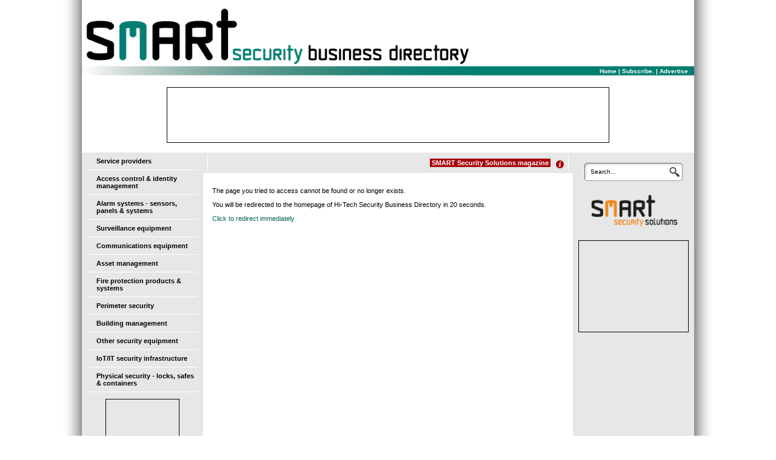

--- FILE ---
content_type: text/html; Charset=utf-8
request_url: https://www.hsbd.co.za/supplier.aspx?acc=2759
body_size: 3235
content:
<!DOCTYPE html PUBLIC "-//W3C//DTD XHTML 1.0 Transitional//EN" "http://www.w3.org/TR/xhtml1/DTD/xhtml1-transitional.dtd"><html xmlns="http://www.w3.org/1999/xhtml"><head><link rel=stylesheet href="cache/secureit/style-default-20160621103335.css" media=screen><script async="" src="https://www.googletagmanager.com/gtag/js?id=G-LT1MS1GG20"></script><script>
  window.dataLayer = window.dataLayer || [];
  function gtag(){dataLayer.push(arguments);}
  gtag('js', new Date());

  gtag('config', 'G-LT1MS1GG20');
</script><link rel="stylesheet" type="text/css" media="screen" href="cache/banner_css/i31.css"><script type="text/javascript">
function l_search() {
	if(document.getElementById('form2').elements['string'].value=='')document.getElementById('form2').elements['string'].parentNode.className='z2';
}
</script><meta http-equiv="refresh" content="20; url=/"><meta name="technews" content="custom-404"><title>Hi-Tech Security Business Directory (HSBD)</title></head><body topmargin="0" leftmargin="0" onload="l_search()"><table width="1083" border="0" align="center" cellpadding="0" cellspacing="0"><tr><td width="37" rowspan="5" background="templates/images/leftShadow.jpg"> </td><td width="200" height="9"></td><td width="15" height="9"></td><td width="581" height="9"></td><td width="15" height="9"></td><td width="200" height="9"></td><td width="37" rowspan="5" background="templates/images/rightShadow.jpg"> </td></tr><tr><td colspan="5"><div style="position:relative;"><img  border="0" style="position:absolute;top:0;left:0;width:100%;height:119px;z-index:1" src="cache/secureit/logobg-default-20160621103335.png"><div class="mainlinks2">-</div><table width="100%" border="0" cellspacing="0" cellpadding="0"><tr><td width="497" valign="bottom" align="center"><a href="default.aspx"><img  alt="Hi-Tech Security Business Directory (HSBD)" border="0" alt="Electronics Buyers' Guide" width="644" height="119" style="position:relative;z-index:2" src="cache/secureit/logo-default-20160621103335.png"></a></td><td align="right" valign="bottom" style="padding: 0 0 5px 0"><div class="mainLinks1" style="z-index:2;position:relative"><a href="default.aspx" class="mainLinks">Home</a> | <a href="https://www.technews.co.za/subscriptions-f.aspx?a=1&amp;hidtype=sub" class="mainLinks">Subscribe.</a> | <a href="/advertise" class="mainLinks">Advertise</a></div></td> </tr></table></div></td></tr><tr><td class="topbanner" colspan="5" align="center" valign="middle"><div class="ad_a21"><div class="advertBorder"><iframe id="ad21" src='https://lc.epublish.co.za/paradigmbanners/bg-fr.php?siteid=31&amp;zn=21/&amp;cb=56444' frameborder='0' scrolling='no' width=728 height=90></iframe></div></div></td></tr><tr><td width="200" align="center" class="menunav" valign="top" bgcolor="#e7e7e7"><table width="100%" border="0" cellspacing="0" cellpadding="0"><tr class=""><td width="8" align="right" valign="top" style="border-bottom:1px solid #e7e7e7"></td><td width="15" align="right" valign="top" style="border-bottom:1px solid #fff"></td><td width="156" align="left" valign="middle" class="MenuText" style="padding:8px 0;border-bottom:1px solid #fff"><a href="products-cat.aspx?GMACC=1" class="MenuText">Service providers</a></td><td width="8" align="right" valign="top" style="border-bottom:1px solid #e7e7e7"></td></tr><tr class=""><td width="8" align="right" valign="top" style="border-bottom:1px solid #e7e7e7"></td><td width="15" align="right" valign="top" style="border-bottom:1px solid #fff"></td><td width="156" align="left" valign="middle" class="MenuText" style="padding:8px 0;border-bottom:1px solid #fff"><a href="products-cat.aspx?GMACC=2" class="MenuText">Access control &amp; identity management</a></td><td width="8" align="right" valign="top" style="border-bottom:1px solid #e7e7e7"></td></tr><tr class=""><td width="8" align="right" valign="top" style="border-bottom:1px solid #e7e7e7"></td><td width="15" align="right" valign="top" style="border-bottom:1px solid #fff"></td><td width="156" align="left" valign="middle" class="MenuText" style="padding:8px 0;border-bottom:1px solid #fff"><a href="products-cat.aspx?GMACC=3" class="MenuText">Alarm systems - sensors, panels &amp; systems</a></td><td width="8" align="right" valign="top" style="border-bottom:1px solid #e7e7e7"></td></tr><tr class=""><td width="8" align="right" valign="top" style="border-bottom:1px solid #e7e7e7"></td><td width="15" align="right" valign="top" style="border-bottom:1px solid #fff"></td><td width="156" align="left" valign="middle" class="MenuText" style="padding:8px 0;border-bottom:1px solid #fff"><a href="products-cat.aspx?GMACC=4" class="MenuText">Surveillance equipment</a></td><td width="8" align="right" valign="top" style="border-bottom:1px solid #e7e7e7"></td></tr><tr class=""><td width="8" align="right" valign="top" style="border-bottom:1px solid #e7e7e7"></td><td width="15" align="right" valign="top" style="border-bottom:1px solid #fff"></td><td width="156" align="left" valign="middle" class="MenuText" style="padding:8px 0;border-bottom:1px solid #fff"><a href="products-cat.aspx?GMACC=5" class="MenuText">Communications equipment</a></td><td width="8" align="right" valign="top" style="border-bottom:1px solid #e7e7e7"></td></tr><tr class=""><td width="8" align="right" valign="top" style="border-bottom:1px solid #e7e7e7"></td><td width="15" align="right" valign="top" style="border-bottom:1px solid #fff"></td><td width="156" align="left" valign="middle" class="MenuText" style="padding:8px 0;border-bottom:1px solid #fff"><a href="products-cat.aspx?GMACC=11" class="MenuText">Asset management</a></td><td width="8" align="right" valign="top" style="border-bottom:1px solid #e7e7e7"></td></tr><tr class=""><td width="8" align="right" valign="top" style="border-bottom:1px solid #e7e7e7"></td><td width="15" align="right" valign="top" style="border-bottom:1px solid #fff"></td><td width="156" align="left" valign="middle" class="MenuText" style="padding:8px 0;border-bottom:1px solid #fff"><a href="products-cat.aspx?GMACC=6" class="MenuText">Fire protection products &amp; systems</a></td><td width="8" align="right" valign="top" style="border-bottom:1px solid #e7e7e7"></td></tr><tr class=""><td width="8" align="right" valign="top" style="border-bottom:1px solid #e7e7e7"></td><td width="15" align="right" valign="top" style="border-bottom:1px solid #fff"></td><td width="156" align="left" valign="middle" class="MenuText" style="padding:8px 0;border-bottom:1px solid #fff"><a href="products-cat.aspx?GMACC=8" class="MenuText">Perimeter security</a></td><td width="8" align="right" valign="top" style="border-bottom:1px solid #e7e7e7"></td></tr><tr class=""><td width="8" align="right" valign="top" style="border-bottom:1px solid #e7e7e7"></td><td width="15" align="right" valign="top" style="border-bottom:1px solid #fff"></td><td width="156" align="left" valign="middle" class="MenuText" style="padding:8px 0;border-bottom:1px solid #fff"><a href="products-cat.aspx?GMACC=13" class="MenuText">Building management</a></td><td width="8" align="right" valign="top" style="border-bottom:1px solid #e7e7e7"></td></tr><tr class=""><td width="8" align="right" valign="top" style="border-bottom:1px solid #e7e7e7"></td><td width="15" align="right" valign="top" style="border-bottom:1px solid #fff"></td><td width="156" align="left" valign="middle" class="MenuText" style="padding:8px 0;border-bottom:1px solid #fff"><a href="products-cat.aspx?GMACC=9" class="MenuText">Other security equipment</a></td><td width="8" align="right" valign="top" style="border-bottom:1px solid #e7e7e7"></td></tr><tr class=""><td width="8" align="right" valign="top" style="border-bottom:1px solid #e7e7e7"></td><td width="15" align="right" valign="top" style="border-bottom:1px solid #fff"></td><td width="156" align="left" valign="middle" class="MenuText" style="padding:8px 0;border-bottom:1px solid #fff"><a href="products-cat.aspx?GMACC=12" class="MenuText">IoT/IT security infrastructure</a></td><td width="8" align="right" valign="top" style="border-bottom:1px solid #e7e7e7"></td></tr><tr class=""><td width="8" align="right" valign="top" style="border-bottom:1px solid #e7e7e7"></td><td width="15" align="right" valign="top" style="border-bottom:1px solid #fff"></td><td width="156" align="left" valign="middle" class="MenuText" style="padding:8px 0;border-bottom:1px solid #fff"><a href="products-cat.aspx?GMACC=7" class="MenuText">Physical security - locks, safes &amp; containers</a></td><td width="8" align="right" valign="top" style="border-bottom:1px solid #e7e7e7"></td></tr></table><p class="MenuText"><div class="ad_a11"><div class="advertBorder"><iframe id="ad11" src='https://lc.epublish.co.za/paradigmbanners/bg-fr.php?siteid=31&amp;zn=11/&amp;cb=42674' frameborder='0' scrolling='no' width=120 height=60></iframe></div></div></p><p class="MenuText"><div class="ad_a12"><div class="advertBorder"><iframe id="ad12" src='https://lc.epublish.co.za/paradigmbanners/bg-fr.php?siteid=31&amp;zn=12/&amp;cb=46361' frameborder='0' scrolling='no' width=120 height=60></iframe></div></div></p><p class="MenuText"><div class="ad_a13"><div class="advertBorder"><iframe id="ad13" src='https://lc.epublish.co.za/paradigmbanners/bg-fr.php?siteid=31&amp;zn=13/&amp;cb=23165' frameborder='0' scrolling='no' width=120 height=60></iframe></div></div></p><p class="MenuText"><div class="ad_a14"><div class="advertBorder"><iframe id="ad14" src='https://lc.epublish.co.za/paradigmbanners/bg-fr.php?siteid=31&amp;zn=14/&amp;cb=24156' frameborder='0' scrolling='no' width=120 height=60></iframe></div></div></p><p class="MenuText"><div class="ad_a15"><div class="advertBorder"><iframe id="ad15" src='https://lc.epublish.co.za/paradigmbanners/bg-fr.php?siteid=31&amp;zn=15/&amp;cb=61979' frameborder='0' scrolling='no' width=120 height=60></iframe></div></div></p><br></td><td width="611" colspan="3" valign="top"><div class="MenuText"><center><div class="TopSubmenu_nav" style="text-align:right"><div style="position:absolute;top:4px;bottom:4px;left:7px;width:1px;background-color:#fff;"></div><div style="position:absolute;top:4px;bottom:4px;right:7px;width:1px;background-color:#fff;"></div><ul><li style="float:right"><span class="d"> </span><a rel="nofollow" title="Select a link on the left for related content" class="img" href="level2.aspx?id=H1"><img  style="display:inline-block" width="13" height="13" src="cache/secureit/level2a-default-20160621103335.png"></a></li><li><a href="level2.aspx?id=H1"><span>SMART Security Solutions magazine</span></a></li></ul></div><br clear="all"></center></div><div class="tphome" style="padding: 0 15px;"><p class="Verdana11Regular">The page you tried to access cannot be found or no longer exists.</p><p class="Verdana11Regular">You will be redirected to the homepage of Hi-Tech Security Business Directory in 20 seconds.</p><p class="Verdana11Regular"><a href="/">Click to redirect immediately</a></p></div></td><td width="200" align="center" valign="top" class="menunav" class="issueDate"><table width="180" border="0" cellspacing="0" cellpadding="0"><tr><td height="47" align="center" valign="bottom"><table width="162" border="0" cellspacing="0" cellpadding="0"><tbody><tr><td width="8" height="4" background="templates/images/search/searchTopLeft.png"></td><td width="130" height="4" background="templates/images/search/searchTop.png"></td><td width="24" height="4" background="templates/images/search/searchTopRight.png"></td></tr><tr><td width="8" height="22" background="templates/images/search/searchLeftMiddle.png"></td><td width="130" height="22" bgcolor="#FFFFFF" class="SearchText" align="left"><form id="form2" name="form2" method="get" style="position: relative;" action="search.aspx"><input type="hidden" name="match" value="substring"><input type="hidden" name="type" value="all"><span style="position: absolute; padding: 0; top: 0; left: 0.2em; z-index: 3;background-color:#fff" class="SearchText" onclick="parentNode.elements['string'].focus();">Search...</span><span class="z4" style="position: relative;"><input align="left" style="border:none; padding: 0; outline:none; width:100%" class="SearchText" name="string" type="text" id="Search2" height="15" border="0" onkeydown="if(parentNode.className!='z4')parentNode.className='z4'" onkeyup="if(value!=''){if(parentNode.className!='z4')parentNode.className='z4';}else{if(parentNode.className!='z2')parentNode.className='z2';}"></span></form></td><td width="24" height="22" align="center"><a href="#" onclick="document.forms['form2'].submit();"><img src="templates/images/search/searchRightMiddle.png" alt="" width="24" height="22"></a></td></tr><tr><td width="8" height="4" background="templates/images/search/searchBottomLeft.png"></td><td width="130" height="4" background="templates/images/search/searchBottom.png"></td><td width="24" height="4" background="templates/images/search/searchRightBottom.png"></td></tr></tbody></table></td></tr><tr><td align="center" valign="top" bgcolor="#e7e7e7" class="issueDate"><p><a href="level2.aspx?id=H1" rel="nofollow" target="_blank"><img  alt="SMART Security Solutions" width="150" height="66" src="cache/secureit/hss-default-20160621103335.png"></a></p><p class="MenuText"><div class="ad_a31"><div class="advertBorder"><iframe id="ad31" src='https://lc.epublish.co.za/paradigmbanners/bg-fr.php?siteid=31&amp;zn=31/&amp;cb=1121' frameborder='0' scrolling='no' width=120 height=60></iframe></div></div></p><p class="MenuText"><div class="ad_a32"><div class="advertBorder"><iframe id="ad32" src='https://lc.epublish.co.za/paradigmbanners/bg-fr.php?siteid=31&amp;zn=32/&amp;cb=60858' frameborder='0' scrolling='no' width=120 height=60></iframe></div></div></p><p class="MenuText"><div class="ad_a33"><div class="advertBorder"><iframe id="ad33" src='https://lc.epublish.co.za/paradigmbanners/bg-fr.php?siteid=31&amp;zn=33/&amp;cb=65159' frameborder='0' scrolling='no' width=120 height=60></iframe></div></div></p><p class="MenuText"><div class="ad_a34"><div class="advertBorder"><iframe id="ad34" src='https://lc.epublish.co.za/paradigmbanners/bg-fr.php?siteid=31&amp;zn=34/&amp;cb=56723' frameborder='0' scrolling='no' width=120 height=60></iframe></div></div></p><p class="MenuText"><div class="ad_a35"><div class="advertBorder"><iframe id="ad35" src='https://lc.epublish.co.za/paradigmbanners/bg-fr.php?siteid=31&amp;zn=35/&amp;cb=3628' frameborder='0' scrolling='no' width=120 height=60></iframe></div></div></p><p class="MenuText"><div class="ad_a36"><div class="advertBorder"><iframe id="ad36" src='https://lc.epublish.co.za/paradigmbanners/bg-fr.php?siteid=31&amp;zn=36/&amp;cb=33123' frameborder='0' scrolling='no' width=180 height=150></iframe></div></div></p><p class="MenuText"><div class="ad_a37"><div class="advertBorder"><iframe id="ad37" src='https://lc.epublish.co.za/paradigmbanners/bg-fr.php?siteid=31&amp;zn=37/&amp;cb=69010' frameborder='0' scrolling='no' width=180 height=150></iframe></div></div></p></td></tr></table></td></tr><tr><td width="200"> </td><td width="15"> </td><td width="581"> </td><td width="15"> </td><td width="180"> </td></tr><tr><td background="templates/images/leftShadow.jpg"> </td><td colspan="5" align="center"><table class="advertBorder" width="870" border="0" cellspacing="0" cellpadding="10"><tr><td align="center" class="menunav"><table width="97%" border="0" cellspacing="0" cellpadding="0"><tr><td width="29%" align="left" valign="top" class="footerGeneral"><span class="footerBold">Contact: <a href="https://www.technews.co.za" target="_blank" rel="nofollow" class="footerBold"><br></a></span><a class="external" href="https://www.technews.co.za" rel="nofollow" target="_blank" class="footerGeneral">Technews Publishing (Pty) Ltd</a><br>Wild Fig Business Park, Block B, Unit 21<br>1494 Cranberry Street, Honeydew, 2070<br>South Africa</td><td width="44%" align="left" valign="top" class="footerGeneral"><span class="footerBold">Publications by Technews</span><br><a class="external" href="https://www.dataweek.co.za" rel="nofollow" target="_blank" class="footerGeneral">Dataweek Electronics &amp; Communications Technology</a><br><a class="external" href="https://www.ebg.co.za" rel="nofollow" target="_blank" class="footerGeneral">Electronics Buyers’ Guide (EBG)</a><br><br><a class="external" href="https://www.securitysa.com" rel="nofollow" target="_blank" class="footerGeneral">SMART Security Solutions</a><br><a class="external" href="https://www.hsbd.co.za" rel="nofollow" target="_blank" class="footerGeneral">SMART Security Business Directory</a><br><br><a class="external" href="https://www.motioncontrol.co.za/default.aspx" rel="nofollow" target="_blank" class="footerGeneral">Motion Control in Southern Africa</a><br><a class="external" href="https://www.mcbg.co.za" rel="nofollow" target="_blank" class="footerGeneral">Motion Control Buyers’ Guide (MCBG) </a><br><br><a class="external" href="https://www.instrumentation.co.za" rel="nofollow" target="_blank" class="footerGeneral">South African Instrumentation &amp; Control</a><br><a class="external" href="https://www.ibg.co.za" rel="nofollow" target="_blank" class="footerGeneral">South African Instrumentation &amp; Control Buyers’ Guide (IBG)</a></td><td width="27%" align="left" valign="top" class="footerGeneral"><span class="footerBold">Other</span><br><a class="external" href="https://technews.co.za/terms.aspx" rel="nofollow" target="_blank" class="footerGeneral">Terms &amp; conditions of use, including privacy policy</a><br><a class="external" href="https://www.technews.co.za/paia.aspx" rel="nofollow" target="_blank" class="footerGeneral">PAIA Manual</a><br><br><br><br><br><br><p> </p></td></tr></table></td></tr></table></td><td background="templates/images/rightShadow.jpg"> </td></tr><tr><td background="templates/images/leftShadow.jpg"> </td><td> </td><td> </td><td align="center" class="copyText"> </td><td> </td><td> </td><td background="templates/images/rightShadow.jpg"> </td></tr><tr><td background="templates/images/leftShadow.jpg"> </td><td colspan="5" align="left" bgcolor="#013668"><a rel="nofollow" href="https://www.technews.co.za" target="_blank"><img src="templates/images/technews.jpg" alt="" width="312" height="44" border="0"></a></td><td background="templates/images/rightShadow.jpg"> </td></tr><tr><td background="templates/images/leftShadow.jpg"> </td><td width="200"> </td><td width="15"> </td><td width="581" align="center" class="copyText"><br>Copyright © <a class="external" href="https://www.technews.co.za" rel="nofollow" target="_blank" class="copyText">Technews Publishing (Pty) Ltd</a>. All rights reserved.</td><td width="15"> </td><td width="180"> </td><td background="templates/images/rightShadow.jpg"> </td></tr></table><script defer src="https://static.cloudflareinsights.com/beacon.min.js/vcd15cbe7772f49c399c6a5babf22c1241717689176015" integrity="sha512-ZpsOmlRQV6y907TI0dKBHq9Md29nnaEIPlkf84rnaERnq6zvWvPUqr2ft8M1aS28oN72PdrCzSjY4U6VaAw1EQ==" data-cf-beacon='{"version":"2024.11.0","token":"406d9f3de86e4752839cbe8c1c881ea3","r":1,"server_timing":{"name":{"cfCacheStatus":true,"cfEdge":true,"cfExtPri":true,"cfL4":true,"cfOrigin":true,"cfSpeedBrain":true},"location_startswith":null}}' crossorigin="anonymous"></script>
</body></html>

--- FILE ---
content_type: text/css
request_url: https://www.hsbd.co.za/cache/secureit/style-default-20160621103335.css
body_size: 3074
content:
.imgFloatLeft1,.imgFloatLeft{float:left;padding-right:20px;padding-bottom:20px}
.imgFloatRight{float:right;padding-left:20px}
.Verdana11Bold{font-family:Verdana, Geneva, sans-serif;font-size:11px;color:#000000;line-height:12px;font-weight:bold}
.cellBorder{border:1px solid #B0B0B0}
.verdana11purple{font-family:Verdana, Geneva, sans-serif;font-size:11px;color:#005E54;font-weight:bold}
.Verdana13Purple{font-family:Verdana, Geneva, sans-serif;font-size:13px;font-weight:bold;color:#005E54;line-height:normal}
a .Verdana13Purple{font-family:Verdana, Geneva, sans-serif;font-size:13px;font-weight:bold;color:#005E54;line-height:normal}
a .verdana11purple { color: #005E54; }
.Verdana11RegularItalics{font-family:Verdana, Geneva, sans-serif;font-size:11px;font-style:italic;line-height:normal;font-weight:normal;color:#000000;text-decoration:none}
.liBulletIndent{font-family:Verdana, Geneva, sans-serif;font-size:11px;font-weight:normal;color:#000000;text-decoration:none;list-style-type:disc;text-indent:0px}
.liBulletIndent:before{content:"";position:relative;left:-10px}
.liBulletIndent a:link, .liBulletIndent a:visited { color: black; }
.Verdana11RegularLight{font-family:Verdana, Geneva, sans-serif;font-size:11px;font-style:normal;font-weight:normal;color:#606060;text-decoration:none}
.articleDate{font-family:Verdana, Geneva, sans-serif;font-size:9px;font-style:normal;font-weight:normal;color:#606060;text-decoration:none}
.byline{font-family:Verdana, Geneva, sans-serif;font-size:10px;font-style:normal;font-weight:normal;color:#000000;text-align:right}
.introParagraph{font-family:Verdana, Geneva, sans-serif;font-size:12px;font-style:normal;font-weight:bold;color:#B0B0B0}
.middle{margin-top:0em;margin-right:0em;margin-bottom:0em;margin-left:0em}
.picCaption,.tblCaption{font-family:Verdana, Geneva, sans-serif;font-size:9px;line-height:normal;font-weight:bold;color:#000000;alignment-adjust:central;width:100%;word-wrap:break-word;overflow:auto}
.picture{background-color:#ededed;border:1px solid #CCCCCC;padding:3px;float:right;max-width:280px}
.tbl{background-color:#ededed;border:1px solid #CCCCCC;padding:3px;max-width:581px}
 img{text-decoration:none;border:0 none}
.Verdana11Regular{font-family:Verdana, Geneva, sans-serif;font-size:11px;color:#000000;line-height:12px;font-weight:normal}
.fmi,.hidden{display:none}
.fmi .Verdana11Regular{color:#888888}
.Verdana11RegularPurple{font-family:Verdana, Geneva, sans-serif;font-size:11px;color:#005E54;line-height:12px;font-weight:normal}
.hrDotted{border-style:dotted;color:#B0B0B0}
.credits{font-family:Verdana, Geneva, sans-serif;font-size:9px;color:#000000;font-style:italic;font-weight:normal}
.creditsPurple{font-family:Verdana, Geneva, sans-serif;font-size:9px;color:#005E54;font-style:italic;font-weight:bold}
.copyText{font-family:Verdana, Geneva, sans-serif;font-size:10px;font-weight:normal;color:#606060}
.footerGeneral{font-family:Verdana, Geneva, sans-serif;font-size:10px;font-weight:normal;color:#606060}
.MenuTextSubHeader{font-family:Verdana, Geneva, sans-serif;font-size:11px;font-weight:normal;color:#000000}
.areaImg{display:block;float:right;width:97px;padding-left:20px}
.contentImg{height:100px;width:97px;display:table-cell;vertical-align:middle}
.menutitle{cursor:pointer;margin-bottom:0px;color:#000000;width:159px;padding:0px;text-align:center;font-weight:bold;border:0px solid #000000;text-decoration:none}
.advertBorder iframe,img.advertBorder{border:1px solid #000000;border-left:1px solid #000000;border-right:1px solid #000000;border-top:1px solid #000000;border-bottom:1px solid #000000}
.submenu{margin-bottom:0.5em}
a:link,a:visited,a:active{text-decoration:none}
a:link { color: #005E54; }
a:visited { color: #042871; }
a.external { color: #042871; }
a:hover { text-decoration: underline; }
a.tip:hover { text-decoration: none; }
.Verdana13Bold{font-family:Verdana, Geneva, sans-serif;font-size:13px;font-weight:bold;color:#000000;line-height:normal}
a.Verdana13Bold { color: #000000; }
.MenuText, .MenuText:link, .MenuText:visited{font-family:Verdana, Geneva, sans-serif;font-size:11px;font-weight:bold;color:#000000}
.editA .Verdana13Bold, .editA .Verdana13Bold:link {font-family:Verdana, Geneva, sans-serif;font-size:13px;font-weight:bold;color:#000000;line-height:normal;color:#005E54 }
.editA .Verdana13Bold:visited { color: #042871; }
.editA .credits{font-family:Verdana, Geneva, sans-serif;font-size:9px;color:#606060;font-style:italic;font-weight:bold}
.unhidden{display:block}

.tpsupplier td.editA, .tpsupplier td.editb { border-top: 2px dashed #E7E7E7; }
.tpsearch .section1 { border-bottom: 2px dashed #E7E7E7; }
.tphome .sep1 { border-top: 2px dashed #E7E7E7; border-bottom: none; }
#search input{background:url(templates/images/search-black.png) no-repeat 145px 5px #fcfcfc;border:1px solid #000000;font:10px Arial,Helvetica,Sans-serif;color:#000000;width:165px;height:25px;padding:6px 6px 6px 6px;-webkit-border-radius:15px;-moz-border-radius:20px;border-radius:20px;text-shadow:0 2px 3px rgba(0, 0, 0, 0.1);-webkit-box-shadow:0 1px 3px rgba(0, 0, 0, 0.15) inset;-moz-box-shadow:0 1px 3px rgba(0, 0, 0, 0.15) inset;box-shadow:0 1px 3px rgba(0, 0, 0, 0.15) inset;-webkit-transition:all 0.7s ease 0s;-moz-transition:all 0.7s ease 0s;-o-transition:all 0.7s ease 0s;transition:all 0.7s ease 0s;outline-color:#e7e7e7}
.align-right{float:right;margin:0 0 0px 0px}
.Verdana17Bold{font-family:Verdana, Geneva, sans-serif;font-size:17px;font-weight:bold;color:#000000;line-height:normal}
.area{display:block;margin-left:10px;margin-top:10px;margin-right:10px;height:100%;vertical-align:middle;width:100%}
.content{display:table-cell;vertical-align:middle}
.areaImgRight{display:block;float:right;width:97px}
.areaImgLeft{display:block;float:left;width:97px;margin-right:10px}
.footerBold{font-family:Verdana, Geneva, sans-serif;font-size:10px;font-weight:bold;color:#606060}
.picture img,.tbl img{border:1px solid #CCCCCC;vertical-align:middle;margin-bottom:3px}
.tblMiddle{margin-top:0em;margin-right:0em;margin-bottom:20px;margin-left:20px}
.SearchText{font-family:Verdana, Geneva, sans-serif;font-size:10px;font-style:normal;font-weight:normal;color:#000000}
.ulIndent{margin-left:0px}
.ulDiv{position:relative;left:0px;top:0px;right:0px;bottom:0px}
.ulBulletIndent{margin-left:-0px;left:-20px;top:0px;right:0px;bottom:0px;position:relative}
.z2{z-index:2}
.z4{z-index:4}
.box1{position:relative;margin:0px 0 0px 0px;padding:0px 0;width:22px;height:20px;background-image:url(images/search-black.png);background-repeat:no-repeat}
#box-link{position:absolute;top:0px;left:0px;width:24px;height:22px;background-color:#0FC;border:1px solid yellow}
.topbanner{padding-top:16px}
.topbanner .advertBorder{padding-bottom:16px}
ul.tabs{padding:6px 0;font-size:0;margin:0;list-style-type:none;text-align:center}
ul.tabs li{display:inline;margin:0;margin-right:4px}
ul.tabs li {font:normal 11px Verdana, Geneva, sans-serif;text-decoration:none;position:relative;padding:6px 14px;border:1px solid #B7B7B7;color:#000000;background:#FFFFFF url(tabbg2.gif) repeat-x 0 0;border-radius:3px 3px 0 0;outline:none}
ul.tabs li a, ul.tabs li a:visited{color:#000000}
ul.tabs li a:hover{background:White url(tabbg.gif) repeat-x 0 0}
ul.tabs li.selected {position:relative;top:0px;font-weight:bold;background:white url(tabbg.gif) 0 0 repeat-x;border-bottom-color:white}
ul.tabs li.selected a:hover{text-decoration:none;position:relative;top:0px;font-weight:bold;background:white url(tabbg.gif) 0 0 repeat-x;border-bottom-color:white}
div.tabcontents{border-top:1px solid #606060;padding:6px 0}
.tabcontents .cell, .products .l0 { background-color: #D5DFEE; }
.tabcontents .cell2, .products .title1 { background-color: #E7E7E7; }
body { margin: 0 }
.menunav .active { background-color: #007E70; }
.menunav .active .MenuText, .menunav .active .MenuText:link, .menunav .active .MenuText:visited { color: #FFFFFF;}
.menunav { background-color: #E7E7E7; }
.TopSubmenu_nav {
	margin:0;
	padding:8px 15px;
	position:relative;
	z-index:1001;
	background-color:#E7E7E7;
	text-align:right;
}
.TopSubmenu_nav ul {
	list-style-type:none;
	padding:0;
	margin:0;
	afloat:right;
	display:block;
	vertical-align:middle;
	text-align: right;
}
.TopSubmenu_nav ul li {
	margin:0;
	padding:2px 0 2px 4px;
	afloat:left;
	display: inline-block;
	vertical-align:middle;
}
.TopSubmenu_nav ul li .d {
	vertical-align:middle;
	padding: 3px 0px;
	visibility: hidden;
	display: inline-block;
	width: 5px;
}
.TopSubmenu_nav ul li img {
	vertical-align:middle;
	padding: 0; }
.TopSubmenu_nav ul li a.img {
	vertical-align:middle;
	display:inline-block;
	margin:0;
	padding:0;
	font-size:inherit;
	font-weight:inherit;
	color:inherit;
	text-decoration:inherit;
	text-align:inherit;
	background-color:inherit;
}

.TopSubmenu_nav ul li a {
	vertical-align:middle;
	display:inline-block;
	adisplay:block;
	margin:0;
	padding:1px 3px 1px; 
	font-size:11px;
	font-weight:normal;
	color:#FFFFFF;
	text-decoration:none;
	text-transform:none;
	text-align:center;
	font-weight: bold;
	background-color:#A5040A; 
}
.TopSubmenu_nav ul li a:hover {
	background-color: #A95254; text-decoration: none; }
.TopSubmenu_nav ul li.active a, .TopSubmenu_nav ul li a:hover {
	text-decoration:underline;

}
.TopSubmenu_nav ul li:before{ content:"";
}
.siteMap {
	margin:0;
	padding:0 5px 0 5px;
	position:relative;
	font-family: Verdana, Geneva, sans-serif;
	font-size: 13px;
	font-weight: bold;
	color: #000000;
	line-height: normal;
}
.siteMap .c { display: inline-block;padding-bottom:5px;border-bottom: 1px solid #000000;}
.siteMap .b { position:absolute;top:0;left:0;right:0;display:inline-block;border-left:1px solid black;border-bottom:1px solid black; }
.siteMap .a { position:relative;font-size:50%;vertical-align:top;width:1em;display:inline-block }
.siteMap em { display: inline-block; padding: 5px 0 0; font-style: normal; }
.siteMap a.g { background-color: #007E70; }
.siteMap a {
	display: inline-block;
	margin:0;
	font-weight: bold;
	padding:3px 4px;
	font-size:13px;
	color: #FFFFFF;
	text-decoration:none;
	text-transform:none;
	text-align:center;
	background-color:#548D88;
}
.siteMap a:hover { text-decoration: underline; }
.siteMapActive {
	padding:0 5px 5px 5px;
	position:relative;
	font-family: Verdana, Geneva, sans-serif;
	font-size: 13px;
	font-weight: bold;
	color: #FFFFFF;
	line-height: normal;
}
.siteMap .active a {

}
.siteMap .d { position:relative;padding-bottom:5px;display:inline-block }
.siteMap .e { position:absolute;left:17px;border-bottom:1px solid #000000;top:0;right:0;bottom:0 }
.siteMap .f { position:absolute;left:0;border-bottom:1px solid #000000;top:0;right:0;bottom:0 }

.mainLinks, .mainLinks:link, .mainLinks:visited{font-family:Verdana, Geneva, sans-serif;font-size:10px;font-style:normal;font-weight:bold;color:#fff}
.mainlinks2 { position: absolute; z-index: 0; bottom: 5px; height: 11px; right: 0; left: 0; background-color: #007E70; }
td.mainLinks { background: #007E70 url(images/lg2.png) repeat-y; }
div.mainLinks1 { padding-right: 10px; color: #FFFFFF; vertical-align:middle;font-family:Verdana, Geneva, sans-serif;font-size:10px;font-style:normal;font-weight:bold;color:#fff}
.background0 { background-color: #005E54; }

.branddesc1 table { margin: 0.5em 1em 0 1em; border: 1px solid #000000; background-color:#E7E7E7; }
.branddesc1 .branddesc2 { margin: 0 1em 1em; }
.branddesc1 td { border-bottom: 1px dotted #606060; }
.branddesc1 tr.n td { border-bottom: none; }
.branddesc1 { display: none; }
.branddesc3 table { margin: 0.5em 1em 0 1em; border: 1px solid #000000; background-color:#E7E7E7; }
.branddesc3 .branddesc2 { margin: 0 1em 1em; }
.branddesc3 td { border-bottom: 1px dotted #606060; }
.branddesc3 tr.n td { border-bottom: none; }
.branddesc .branddesc1 { display: inherit; }
tr.branditem:first-child td {border-top: none; }
tr.branditem td { border-top: 1px dashed #B0B0B0; }
td.branditem1 { border-right:1px solid #B0B0B0; }
.advertBorder iframe { border-width: 1px; border-color: #000000; }


.Afqn .E, .Afqn .D {
	padding:0.15em 0.2em;

	border: 1px solid #005E54; 
}
.Afqn em.E, .Afqn em.D { 	
	background:#B7D5D1;
	padding:0.15em 0.2em;
	color:#000000;
	text-decoration:none;
}
005E54; text-decoration: underline; } */
D5DFEE; } */


--- FILE ---
content_type: text/css
request_url: https://www.hsbd.co.za/cache/banner_css/i31.css
body_size: 1395
content:
.ad_a21 iframe { display: block }
.ad_a37 iframe { display: none }
.ad_a36 iframe { display: block }
.ad_a35 iframe { display: none }
.ad_a34 iframe { display: none }
.ad_a33 iframe { display: none }
.ad_a32 iframe { display: none }
.ad_a31 iframe { display: none }
.ad_a15 iframe { display: none }
.ad_a14 iframe { display: none }
.ad_a13 iframe { display: none }
.ad_a12 iframe { display: block }
.ad_a11 iframe { display: block }
.ad_a21 .ad_b3 .ad_c26 iframe { display: none }
.ad_a21 .ad_b12 .ad_c23 iframe { display: block }
.ad_a21 .ad_b1 .ad_c72 iframe { display: block }
.ad_a21 .ad_b7 .ad_c31 iframe { display: block }
.ad_a21 .ad_b7 .ad_c30 iframe { display: block }
.ad_a21 .ad_b7 .ad_c28 iframe { display: none }
.ad_a21 .ad_b3 .ad_c48 iframe { display: none }
.ad_a21 .ad_b3 .ad_c32 iframe { display: block }
.ad_a21 .ad_b2 .ad_c1 iframe { display: none }
.ad_a21 .ad_b2 iframe { display: none }
.ad_a21 .ad_b9 .ad_c44 iframe { display: none }
.ad_a21 .ad_b9 .ad_c47 iframe { display: none }
.ad_a21 .ad_b8 .ad_c36 iframe { display: none }
.ad_a21 .ad_b8 .ad_c20 iframe { display: none }
.ad_a21 .ad_b8 .ad_c5 iframe { display: none }
.ad_a21 .ad_b8 iframe { display: none }
.ad_a21 .ad_b9 .ad_c54 iframe { display: none }
.ad_a21 .ad_b9 .ad_c34 iframe { display: block }
.ad_a21 .ad_b11 .ad_c73 iframe { display: none }
.ad_a21 .ad_b9 .ad_c51 iframe { display: none }
.ad_a21 .ad_b9 .ad_c52 iframe { display: none }
.ad_a21 .ad_b3 .ad_c27 iframe { display: none }
.ad_a21 .ad_b3 .ad_c25 iframe { display: none }
.ad_a21 .ad_b3 .ad_c2 iframe { display: none }
.ad_a21 .ad_b1 .ad_c57 iframe { display: none }
.ad_a21 .ad_b7 .ad_c11 iframe { display: block }
.ad_a21 .ad_b9 .ad_c37 iframe { display: none }
.ad_a21 .ad_b3 iframe { display: none }
.ad_a21 .ad_b12 .ad_c39 iframe { display: block }
.ad_a21 .ad_b12 .ad_c38 iframe { display: block }
.ad_a21 .ad_b12 .ad_c16 iframe { display: block }
.ad_a21 .ad_b12 .ad_c7 iframe { display: block }
.ad_a21 .ad_b12 iframe { display: none }
.ad_a21 .ad_b9 .ad_c14 iframe { display: none }
.ad_a21 .ad_b9 .ad_c9 iframe { display: none }
.ad_a21 .ad_b11 .ad_c3 iframe { display: none }
.ad_a21 .ad_b6 .ad_c19 iframe { display: block }
.ad_a21 .ad_b6 .ad_c18 iframe { display: none }
.ad_a21 .ad_b6 iframe { display: none }
.ad_a21 .ad_b11 iframe { display: none }
.ad_a21 .ad_b4 .ad_c55 iframe { display: none }
.ad_a21 .ad_b4 .ad_c17 iframe { display: none }
.ad_a21 .ad_b4 .ad_c8 iframe { display: none }
.ad_a21 .ad_b4 .ad_c59 iframe { display: none }
.ad_a21 .ad_b4 iframe { display: none }
.ad_a21 .ad_b5 .ad_c42 iframe { display: block }
.ad_a21 .ad_b5 .ad_c41 iframe { display: none }
.ad_a21 .ad_b5 iframe { display: none }
.ad_a21 .ad_b2 .ad_c22 iframe { display: none }
.ad_a21 .ad_b2 .ad_c6 iframe { display: none }
.ad_a21 .ad_b2 .ad_c35 iframe { display: none }
.ad_a21 .ad_b2 .ad_c13 iframe { display: none }
.ad_a21 .ad_b1 .ad_c49 iframe { display: none }
.ad_a21 .ad_b12 .ad_c24 iframe { display: block }
.ad_a21 .ad_b12 .ad_c58 iframe { display: none }
.ad_a36 .ad_b1 iframe { display: none }
.ad_a36 .ad_b2 iframe { display: block }
.ad_a36 .ad_b3 iframe { display: none }
.ad_a36 .ad_b4 iframe { display: block }
.ad_a36 .ad_b5 iframe { display: block }
.ad_a36 .ad_b11 iframe { display: block }
.ad_a36 .ad_b6 iframe { display: none }
.ad_a36 .ad_b8 iframe { display: block }
.ad_a36 .ad_b9 iframe { display: block }
.ad_a36 .ad_b7 iframe { display: none }
.ad_a36 .ad_b12 iframe { display: block }
.ad_a36 .ad_b10 iframe { display: none }
.ad_a21 .ad_b5 .ad_c10 iframe { display: block }
.ad_a36 .ad_b1 .ad_c57 iframe { display: none }
.ad_a36 .ad_b2 .ad_c1 iframe { display: none }
.ad_a36 .ad_b2 .ad_c6 iframe { display: none }
.ad_a36 .ad_b4 .ad_c59 iframe { display: none }
.ad_a36 .ad_b4 .ad_c8 iframe { display: none }
.ad_a36 .ad_b5 .ad_c10 iframe { display: none }
.ad_a36 .ad_b11 .ad_c56 iframe { display: none }
.ad_a36 .ad_b11 .ad_c43 iframe { display: none }
.ad_a36 .ad_b6 .ad_c18 iframe { display: none }
.ad_a36 .ad_b8 .ad_c5 iframe { display: none }
.ad_a36 .ad_b8 .ad_c20 iframe { display: none }
.ad_a36 .ad_b9 .ad_c44 iframe { display: none }
.ad_a36 .ad_b9 .ad_c14 iframe { display: none }
.ad_a36 .ad_b9 .ad_c47 iframe { display: none }
.ad_a36 .ad_b9 .ad_c51 iframe { display: none }
.ad_a36 .ad_b9 .ad_c54 iframe { display: none }
.ad_a36 .ad_b7 .ad_c11 iframe { display: none }
.ad_a36 .ad_b12 .ad_c7 iframe { display: none }
.ad_a36 .ad_b12 .ad_c16 iframe { display: none }
.ad_a36 .ad_b12 .ad_c23 iframe { display: none }
.ad_a36 .ad_b12 .ad_c38 iframe { display: none }
.ad_a21 .ad_b1 .ad_c65 iframe { display: none }
.ad_a21 .ad_b1 .ad_c61 iframe { display: none }
.ad_a21 .ad_b1 iframe { display: none }
.ad_a21 .ad_b9 .ad_c73 iframe { display: none }
.ad_a36 .ad_b4 .ad_c66 iframe { display: none }
.ad_a36 .ad_b4 .ad_c70 iframe { display: none }
.ad_a21 .ad_b1 .ad_c9 iframe { display: none }
.ad_a21 .ad_b4 .ad_c74 iframe { display: none }
.ad_a21 .ad_b4 .ad_c70 iframe { display: none }
.ad_a21 .ad_b4 .ad_c66 iframe { display: none }
.ad_a21 .ad_b9 .ad_c67 iframe { display: none }
.ad_a36 .ad_b7 .ad_c31 iframe { display: none }
.ad_a36 .ad_b7 .ad_c30 iframe { display: none }
.ad_a36 .ad_b1 .ad_c65 iframe { display: none }
.ad_a36 .ad_b9 .ad_c69 iframe { display: none }
.ad_a36 .ad_b9 .ad_c34 iframe { display: none }
.ad_a36 .ad_b2 .ad_c13 iframe { display: none }
.ad_a36 .ad_b1 .ad_c63 iframe { display: none }
.ad_a36 .ad_b1 .ad_c61 iframe { display: none }
.ad_a36 .ad_b12 .ad_c58 iframe { display: none }
.ad_a21 .ad_b9 .ad_c69 iframe { display: none }
.ad_a36 .ad_b1 .ad_c72 iframe { display: none }
.ad_a36 .ad_b1 .ad_c9 iframe { display: none }
.ad_a36 .ad_b1 .ad_c71 iframe { display: none }
.ad_a36 .ad_b1 .ad_c62 iframe { display: none }
.ad_a36 .ad_b1 .ad_c49 iframe { display: none }
.ad_a36 .ad_b2 .ad_c35 iframe { display: none }
.ad_a36 .ad_b2 .ad_c22 iframe { display: none }
.ad_a36 .ad_b3 .ad_c2 iframe { display: none }
.ad_a36 .ad_b3 .ad_c22 iframe { display: none }
.ad_a36 .ad_b3 .ad_c27 iframe { display: none }
.ad_a36 .ad_b4 .ad_c74 iframe { display: none }
.ad_a36 .ad_b6 .ad_c19 iframe { display: none }
.ad_a36 .ad_b9 .ad_c67 iframe { display: none }
.ad_a36 .ad_b9 .ad_c37 iframe { display: none }
.ad_a36 .ad_b9 .ad_c50 iframe { display: none }
.ad_a36 .ad_b9 .ad_c53 iframe { display: none }
.ad_a36 .ad_b12 .ad_c24 iframe { display: none }
.ad_a36 .ad_b12 .ad_c77 iframe { display: none }
.ad_a36 .ad_b12 .ad_c79 iframe { display: none }
.ad_a36 .ad_b12 .ad_c78 iframe { display: none }
.ad_a36 .ad_b12 .ad_c80 iframe { display: none }
.ad_a36 .ad_b7 .ad_c28 iframe { display: block }
.ad_a21 .ad_b13 .ad_c56 iframe { display: none }
.ad_a21 .ad_b13 .ad_c75 iframe { display: none }
.ad_a21 .ad_b12 .ad_c77 iframe { display: block }
.ad_a21 .ad_b12 .ad_c78 iframe { display: block }
.ad_a21 .ad_b1 .ad_c63 iframe { display: none }
.ad_a21 .ad_b12 .ad_c79 iframe { display: none }
.ad_a21 .ad_b13 iframe { display: none }
.ad_a21 iframe { border-style: solid }
.ad_a37 iframe { border-style: solid }
.ad_a36 iframe { border-style: solid }
.ad_a35 iframe { border-style: solid }
.ad_a34 iframe { border-style: solid }
.ad_a33 iframe { border-style: solid }
.ad_a32 iframe { border-style: solid }
.ad_a31 iframe { border-style: solid }
.ad_a15 iframe { border-style: solid }
.ad_a14 iframe { border-style: solid }
.ad_a13 iframe { border-style: solid }
.ad_a12 iframe { border-style: solid }
.ad_a11 iframe { border-style: solid }
.ad_a21 .ad_b3 .ad_c26 iframe { border-style: solid }
.ad_a21 .ad_b12 .ad_c23 iframe { border-style: solid }
.ad_a21 .ad_b1 .ad_c72 iframe { border-style: solid }
.ad_a21 .ad_b7 .ad_c31 iframe { border-style: solid }
.ad_a21 .ad_b7 .ad_c30 iframe { border-style: solid }
.ad_a21 .ad_b7 .ad_c28 iframe { border-style: solid }
.ad_a21 .ad_b3 .ad_c48 iframe { border-style: solid }
.ad_a21 .ad_b3 .ad_c32 iframe { border-style: solid }
.ad_a21 .ad_b2 .ad_c1 iframe { border-style: solid }
.ad_a21 .ad_b2 iframe { border-style: solid }
.ad_a21 .ad_b9 .ad_c44 iframe { border-style: solid }
.ad_a21 .ad_b9 .ad_c47 iframe { border-style: solid }
.ad_a21 .ad_b8 .ad_c36 iframe { border-style: solid }
.ad_a21 .ad_b8 .ad_c20 iframe { border-style: solid }
.ad_a21 .ad_b8 .ad_c5 iframe { border-style: solid }
.ad_a21 .ad_b8 iframe { border-style: solid }
.ad_a21 .ad_b9 .ad_c54 iframe { border-style: solid }
.ad_a21 .ad_b9 .ad_c34 iframe { border-style: solid }
.ad_a21 .ad_b11 .ad_c73 iframe { border-style: solid }
.ad_a21 .ad_b9 .ad_c51 iframe { border-style: solid }
.ad_a21 .ad_b9 .ad_c52 iframe { border-style: solid }
.ad_a21 .ad_b3 .ad_c27 iframe { border-style: solid }
.ad_a21 .ad_b3 .ad_c25 iframe { border-style: solid }
.ad_a21 .ad_b3 .ad_c2 iframe { border-style: solid }
.ad_a21 .ad_b1 .ad_c57 iframe { border-style: solid }
.ad_a21 .ad_b7 .ad_c11 iframe { border-style: solid }
.ad_a21 .ad_b9 .ad_c37 iframe { border-style: solid }
.ad_a21 .ad_b3 iframe { border-style: solid }
.ad_a21 .ad_b12 .ad_c39 iframe { border-style: solid }
.ad_a21 .ad_b12 .ad_c38 iframe { border-style: solid }
.ad_a21 .ad_b12 .ad_c16 iframe { border-style: solid }
.ad_a21 .ad_b12 .ad_c7 iframe { border-style: solid }
.ad_a21 .ad_b12 iframe { border-style: solid }
.ad_a21 .ad_b9 .ad_c14 iframe { border-style: solid }
.ad_a21 .ad_b9 .ad_c9 iframe { border-style: solid }
.ad_a21 .ad_b11 .ad_c3 iframe { border-style: solid }
.ad_a21 .ad_b6 .ad_c19 iframe { border-style: solid }
.ad_a21 .ad_b6 .ad_c18 iframe { border-style: solid }
.ad_a21 .ad_b6 iframe { border-style: solid }
.ad_a21 .ad_b11 iframe { border-style: solid }
.ad_a21 .ad_b4 .ad_c55 iframe { border-style: solid }
.ad_a21 .ad_b4 .ad_c17 iframe { border-style: solid }
.ad_a21 .ad_b4 .ad_c8 iframe { border-style: solid }
.ad_a21 .ad_b4 .ad_c59 iframe { border-style: solid }
.ad_a21 .ad_b4 iframe { border-style: solid }
.ad_a21 .ad_b5 .ad_c42 iframe { border-style: solid }
.ad_a21 .ad_b5 .ad_c41 iframe { border-style: solid }
.ad_a21 .ad_b5 iframe { border-style: solid }
.ad_a21 .ad_b2 .ad_c22 iframe { border-style: solid }
.ad_a21 .ad_b2 .ad_c6 iframe { border-style: solid }
.ad_a21 .ad_b2 .ad_c35 iframe { border-style: solid }
.ad_a21 .ad_b2 .ad_c13 iframe { border-style: solid }
.ad_a21 .ad_b1 .ad_c49 iframe { border-style: solid }
.ad_a21 .ad_b12 .ad_c24 iframe { border-style: solid }
.ad_a21 .ad_b12 .ad_c58 iframe { border-style: solid }
.ad_a36 .ad_b1 iframe { border-style: solid }
.ad_a36 .ad_b2 iframe { border-style: solid }
.ad_a36 .ad_b3 iframe { border-style: solid }
.ad_a36 .ad_b4 iframe { border-style: solid }
.ad_a36 .ad_b5 iframe { border-style: solid }
.ad_a36 .ad_b11 iframe { border-style: solid }
.ad_a36 .ad_b6 iframe { border-style: solid }
.ad_a36 .ad_b8 iframe { border-style: solid }
.ad_a36 .ad_b9 iframe { border-style: solid }
.ad_a36 .ad_b7 iframe { border-style: solid }
.ad_a36 .ad_b12 iframe { border-style: solid }
.ad_a36 .ad_b10 iframe { border-style: solid }
.ad_a21 .ad_b5 .ad_c10 iframe { border-style: solid }
.ad_a36 .ad_b1 .ad_c57 iframe { border-style: solid }
.ad_a36 .ad_b2 .ad_c1 iframe { border-style: solid }
.ad_a36 .ad_b2 .ad_c6 iframe { border-style: solid }
.ad_a36 .ad_b4 .ad_c59 iframe { border-style: solid }
.ad_a36 .ad_b4 .ad_c8 iframe { border-style: solid }
.ad_a36 .ad_b5 .ad_c10 iframe { border-style: solid }
.ad_a36 .ad_b11 .ad_c56 iframe { border-style: solid }
.ad_a36 .ad_b11 .ad_c43 iframe { border-style: solid }
.ad_a36 .ad_b6 .ad_c18 iframe { border-style: solid }
.ad_a36 .ad_b8 .ad_c5 iframe { border-style: solid }
.ad_a36 .ad_b8 .ad_c20 iframe { border-style: solid }
.ad_a36 .ad_b9 .ad_c44 iframe { border-style: solid }
.ad_a36 .ad_b9 .ad_c14 iframe { border-style: solid }
.ad_a36 .ad_b9 .ad_c47 iframe { border-style: solid }
.ad_a36 .ad_b9 .ad_c51 iframe { border-style: solid }
.ad_a36 .ad_b9 .ad_c54 iframe { border-style: solid }
.ad_a36 .ad_b7 .ad_c11 iframe { border-style: solid }
.ad_a36 .ad_b12 .ad_c7 iframe { border-style: solid }
.ad_a36 .ad_b12 .ad_c16 iframe { border-style: solid }
.ad_a36 .ad_b12 .ad_c23 iframe { border-style: solid }
.ad_a36 .ad_b12 .ad_c38 iframe { border-style: solid }
.ad_a21 .ad_b1 .ad_c65 iframe { border-style: solid }
.ad_a21 .ad_b1 .ad_c61 iframe { border-style: solid }
.ad_a21 .ad_b1 iframe { border-style: solid }
.ad_a21 .ad_b9 .ad_c73 iframe { border-style: solid }
.ad_a36 .ad_b4 .ad_c66 iframe { border-style: solid }
.ad_a36 .ad_b4 .ad_c70 iframe { border-style: solid }
.ad_a21 .ad_b1 .ad_c9 iframe { border-style: solid }
.ad_a21 .ad_b4 .ad_c74 iframe { border-style: solid }
.ad_a21 .ad_b4 .ad_c70 iframe { border-style: solid }
.ad_a21 .ad_b4 .ad_c66 iframe { border-style: solid }
.ad_a21 .ad_b9 .ad_c67 iframe { border-style: solid }
.ad_a36 .ad_b7 .ad_c31 iframe { border-style: solid }
.ad_a36 .ad_b7 .ad_c30 iframe { border-style: solid }
.ad_a36 .ad_b1 .ad_c65 iframe { border-style: solid }
.ad_a36 .ad_b9 .ad_c69 iframe { border-style: solid }
.ad_a36 .ad_b9 .ad_c34 iframe { border-style: solid }
.ad_a36 .ad_b2 .ad_c13 iframe { border-style: solid }
.ad_a36 .ad_b1 .ad_c63 iframe { border-style: solid }
.ad_a36 .ad_b1 .ad_c61 iframe { border-style: solid }
.ad_a36 .ad_b12 .ad_c58 iframe { border-style: solid }
.ad_a21 .ad_b9 .ad_c69 iframe { border-style: solid }
.ad_a36 .ad_b1 .ad_c72 iframe { border-style: solid }
.ad_a36 .ad_b1 .ad_c9 iframe { border-style: solid }
.ad_a36 .ad_b1 .ad_c71 iframe { border-style: solid }
.ad_a36 .ad_b1 .ad_c62 iframe { border-style: solid }
.ad_a36 .ad_b1 .ad_c49 iframe { border-style: solid }
.ad_a36 .ad_b2 .ad_c35 iframe { border-style: solid }
.ad_a36 .ad_b2 .ad_c22 iframe { border-style: solid }
.ad_a36 .ad_b3 .ad_c2 iframe { border-style: solid }
.ad_a36 .ad_b3 .ad_c22 iframe { border-style: solid }
.ad_a36 .ad_b3 .ad_c27 iframe { border-style: solid }
.ad_a36 .ad_b4 .ad_c74 iframe { border-style: solid }
.ad_a36 .ad_b6 .ad_c19 iframe { border-style: solid }
.ad_a36 .ad_b9 .ad_c67 iframe { border-style: solid }
.ad_a36 .ad_b9 .ad_c37 iframe { border-style: solid }
.ad_a36 .ad_b9 .ad_c50 iframe { border-style: solid }
.ad_a36 .ad_b9 .ad_c53 iframe { border-style: solid }
.ad_a36 .ad_b12 .ad_c24 iframe { border-style: solid }
.ad_a36 .ad_b12 .ad_c77 iframe { border-style: solid }
.ad_a36 .ad_b12 .ad_c79 iframe { border-style: solid }
.ad_a36 .ad_b12 .ad_c78 iframe { border-style: solid }
.ad_a36 .ad_b12 .ad_c80 iframe { border-style: solid }
.ad_a36 .ad_b7 .ad_c28 iframe { border-style: solid }
.ad_a21 .ad_b13 .ad_c56 iframe { border-style: solid }
.ad_a21 .ad_b13 .ad_c75 iframe { border-style: solid }
.ad_a21 .ad_b12 .ad_c77 iframe { border-style: solid }
.ad_a21 .ad_b12 .ad_c78 iframe { border-style: solid }
.ad_a21 .ad_b1 .ad_c63 iframe { border-style: solid }
.ad_a21 .ad_b12 .ad_c79 iframe { border-style: solid }
.ad_a21 .ad_b13 iframe { border-style: solid }

